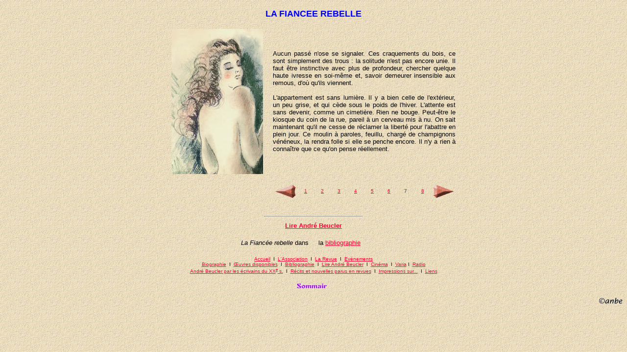

--- FILE ---
content_type: text/html
request_url: http://andrebeucler.com/lireab/fiancee/l_fiancee07.html
body_size: 2056
content:
<html>
<head>
<title>Association André Beucler - Lire - La Fiancée rebelle 7 sur 8</title>
<meta http-equiv="Content-Type" content="text/html; charset=iso-8859-1">
</head>

<body background="../../nav/bg1.gif" bgcolor="#E7DCB9" bgproperties=FIXED link=#FF0033 vlink=#000066 alink=#990000 text="#000000">
<table border="0" align="center" cellpadding="10" width="600" cellspacing="0">
  <tr> 
    <td colspan="3"> 
      <div align="center"><b><font color="#0000FF" face="Verdana, Arial, Helvetica, sans-serif" size="4">LA 
	FIANCEE REBELLE<br>
	</font></b></div>
    </td>
  </tr>
  <tr> 
    <td align="center" valign="top"><img src="img/fiancee07.jpg" width="187" height="297"></td>
    <td colspan="2"> 
      <div align="justify"> <font face="Verdana, Arial, Helvetica, sans-serif" size="2"> 
	Aucun passé n'ose se signaler. Ces craquements du bois, ce sont simplement 
	des trous&nbsp;: la solitude n'est pas encore unie. Il faut être instinctive 
	avec plus de profondeur, chercher quelque haute ivresse en soi-même et, 
	savoir demeurer insensible aux remous, d'où qu'ils viennent. <br>
	<br>
	L'appartement est sans lumière. Il y a bien celle de l'extérieur, un peu 
	grise, et qui cède sous le poids de l'hiver. L'attente est sans devenir, 
	comme un cimetière. Rien ne bouge. Peut-être le kiosque du coin de la 
	rue, pareil à un cerveau mis à nu. On sait maintenant qu'il ne cesse de 
	réclamer la liberté pour l'abattre en plein jour. Ce moulin à paroles, 
	feuillu, chargé de champignons vénéneux, la rendra folle si elle se penche 
	encore. Il n'y a rien à connaître que ce qu'on pense réellement. </font></div>
    </td>
  </tr>
  <tr>
    <td align="center" valign="middle">&nbsp;</td>
    <td colspan="2">
      <table width="100%" border="0" cellspacing="0" cellpadding="0" align="center">
	<tr> 
	  <td width="50"><a href="l_fiancee06.html"><img src="../../nav/flap.gif" width="50" height="30" border="0" alt="Page 6"></a></td>
	  <td> 
	    <div align="center"><font face="Verdana, Arial, Helvetica, sans-serif" size="1"><a href="l_fiancee01.html">1</a></font></div>
	  </td>
	  <td> 
	    <div align="center"><font face="Verdana, Arial, Helvetica, sans-serif" size="1"><a href="l_fiancee02.html">2</a></font></div>
	  </td>
	  <td> 
	    <div align="center"><font face="Verdana, Arial, Helvetica, sans-serif" size="1"><a href="l_fiancee03.html">3</a></font></div>
	  </td>
	  <td> 
	    <div align="center"><font face="Verdana, Arial, Helvetica, sans-serif" size="1"><a href="l_fiancee04.html">4</a></font></div>
	  </td>
	  <td> 
	    <div align="center"><font face="Verdana, Arial, Helvetica, sans-serif" size="1"><a href="l_fiancee05.html">5</a></font></div>
	  </td>
	  <td> 
	    <div align="center"><font face="Verdana, Arial, Helvetica, sans-serif" size="1"><a href="l_fiancee06.html">6</a></font></div>
	  </td>
	  <td> 
	    <div align="center"><font face="Verdana, Arial, Helvetica, sans-serif" size="1" color="#666666"><b>7</b></font></div>
	  </td>
	  <td> 
	    <div align="center"><font face="Verdana, Arial, Helvetica, sans-serif" size="1"><a href="l_fiancee08.html">8</a></font></div>
	  </td>
	  <td width="50"><a href="l_fiancee08.html"><img src="../../nav/flas.gif" width="50" height="30" border="0" alt="Page 8"></a></td>
	</tr>
      </table>
    </td>
  </tr>
</table>
<br>
<hr width="200">
<div align="center"><font face="Verdana, Arial, Helvetica, sans-serif" size="2"><a href="../lireab.html"><b>Lire 
  Andr&eacute; Beucler</b></a></font><b><br>
  </b><br>
</div>
<table width="600" border="0" cellspacing="0" cellpadding="0" align="center">
  <tr> 
    <td width="290"> 
      <div align="right"><font face="Verdana, Arial, Helvetica, sans-serif" size="2"><i>La 
	Fianc&eacute;e rebelle</i> dans</font></div>
    </td>
    <td width="20">&nbsp;</td>
    <td width="290"><font face="Verdana, Arial, Helvetica, sans-serif" size="2">la 
      <a href="../../biblio/biblio02.html#lfr">bibliographie</a></font></td>
  </tr>
</table>
<br>
<table width="600" border="0" cellspacing="0" cellpadding="0" align="center">
  <tr valign="top"> 
    <td> 
      <div align="center"><a href="../../index.html"><font face="Verdana, Arial, Helvetica, sans-serif" size="1">Accueil</font></a><font face="Verdana, Arial, Helvetica, sans-serif" size="1">&nbsp;&nbsp;<font face="Arial, Helvetica, sans-serif">I</font>&nbsp;&nbsp;<a href="../../assoc/contact.html">L'Association</a>&nbsp;&nbsp;<font face="Arial, Helvetica, sans-serif">I</font>&nbsp;&nbsp;<a href="../../revue/revue.html">La 
	Revue</a>&nbsp;&nbsp;<font face="Arial, Helvetica, sans-serif">I</font>&nbsp;&nbsp;<a href="../../event/event.html">Ev&eacute;nements</a><br>
	<a href="../../bio/bio01.html">Biographie</a>&nbsp;&nbsp;<font face="Arial, Helvetica, sans-serif">I</font>&nbsp;&nbsp;<a href="../../dispo/dispo01.html">&#140;uvres 
	disponibles</a>&nbsp;&nbsp;<font face="Arial, Helvetica, sans-serif">I</font>&nbsp;&nbsp;<a href="../../biblio/biblio01.html">Bibliographie</a>&nbsp;&nbsp;<font face="Arial, Helvetica, sans-serif">I&nbsp;&nbsp;<font face="Verdana, Arial, Helvetica, sans-serif"><a href="../lireab.html">Lire 
	Andr&eacute; Beucler</a></font>&nbsp;&nbsp;I</font>&nbsp;&nbsp;<a href="../../cine/cine.html">Cin&eacute;ma</a>&nbsp;&nbsp;<font face="Arial, Helvetica, sans-serif">I</font>&nbsp;&nbsp;<a href="../../varia/varia.html">Varia</a> <font face="Arial, Helvetica, sans-serif">I</font>&nbsp;&nbsp;<a href="../../radio/radio.html">Radio</a><br>
	<a href="../../abcite/abcite.html">Andr&eacute; Beucler par les &eacute;crivains 
	du XX<sup>e</sup> s.</a>&nbsp;&nbsp;<font face="Arial, Helvetica, sans-serif">I</font>&nbsp;&nbsp;<a href="../../parurevu/parurevu.html">R&eacute;cits 
	et nouvelles parus en revues</a>&nbsp;&nbsp;<font face="Arial, Helvetica, sans-serif">I&nbsp;&nbsp;<font face="Verdana, Arial, Helvetica, sans-serif"><a href="../../impressions/impressions.html">Impressions 
	sur...</a></font>&nbsp;&nbsp;I </font>&nbsp;<a href="../../liens/liens.html">Liens</a></font></div>
    </td>
  </tr>
</table>
<div align="center"><a href="../../som.html"><br>
  <img src="../../nav/som.gif" width="72" height="15" border="0" alt="Retour au sommaire"></a><br>
</div>
<p align="right"><img src="../../nav/anbe.gif" width="51" height="15"></p>
<p align="left">

<!-- Google analytics -->
     <script>
  (function(i,s,o,g,r,a,m){i['GoogleAnalyticsObject']=r;i[r]=i[r]||function(){
  (i[r].q=i[r].q||[]).push(arguments)},i[r].l=1*new Date();a=s.createElement(o),
  m=s.getElementsByTagName(o)[0];a.async=1;a.src=g;m.parentNode.insertBefore(a,m)
  })(window,document,'script','https://www.google-analytics.com/analytics.js','ga');

  ga('create', 'UA-77484019-1', 'auto');
  ga('send', 'pageview');

</script>
      
<!-- /Google analytiqcs -->

</p>
</body>
</html>


--- FILE ---
content_type: text/plain
request_url: https://www.google-analytics.com/j/collect?v=1&_v=j102&a=1841675724&t=pageview&_s=1&dl=http%3A%2F%2Fandrebeucler.com%2Flireab%2Ffiancee%2Fl_fiancee07.html&ul=en-us%40posix&dt=Association%20Andr%C3%A9%20Beucler%20-%20Lire%20-%20La%20Fianc%C3%A9e%20rebelle%207%20sur%208&sr=1280x720&vp=1280x720&_u=IEBAAEABAAAAACAAI~&jid=565697818&gjid=2041057643&cid=1121421721.1768914948&tid=UA-77484019-1&_gid=1227057681.1768914948&_r=1&_slc=1&z=908445750
body_size: -450
content:
2,cG-FSQJS4589S